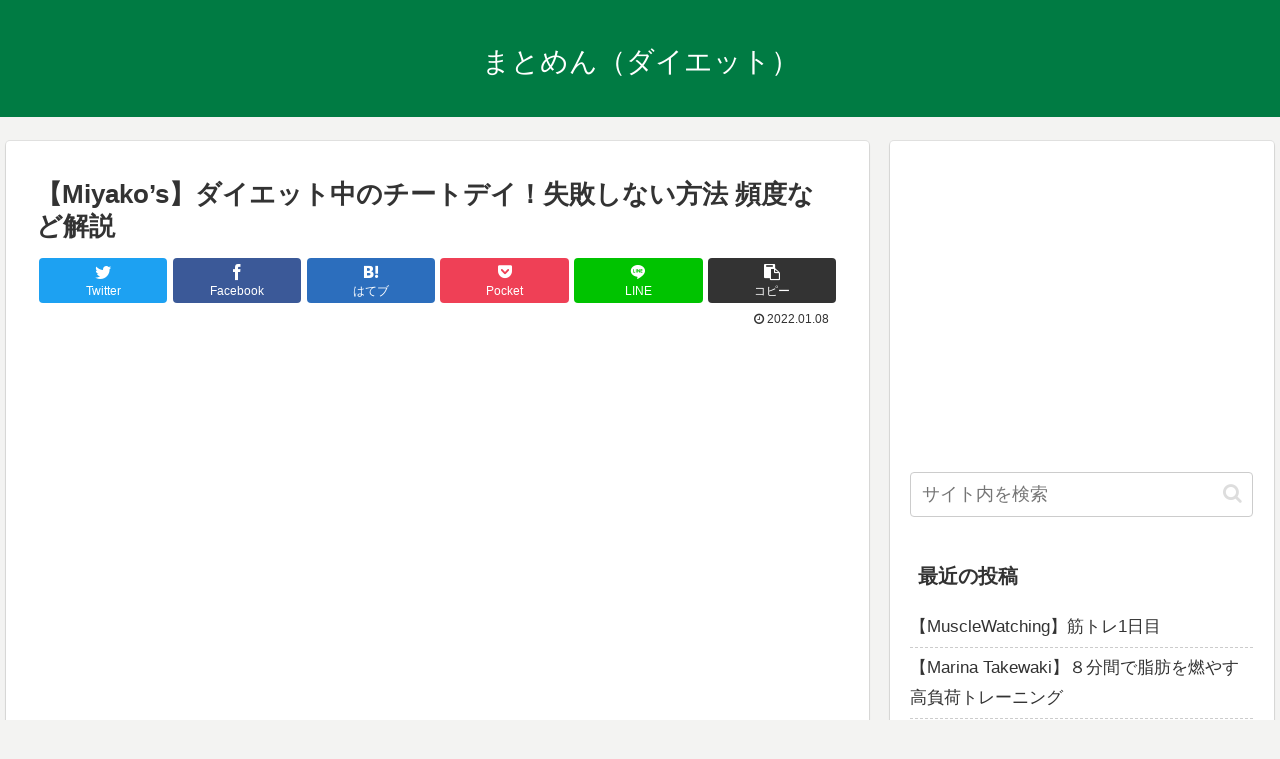

--- FILE ---
content_type: text/html; charset=utf-8
request_url: https://www.google.com/recaptcha/api2/aframe
body_size: 267
content:
<!DOCTYPE HTML><html><head><meta http-equiv="content-type" content="text/html; charset=UTF-8"></head><body><script nonce="j7uu2q97I2eHVfT5qQCivA">/** Anti-fraud and anti-abuse applications only. See google.com/recaptcha */ try{var clients={'sodar':'https://pagead2.googlesyndication.com/pagead/sodar?'};window.addEventListener("message",function(a){try{if(a.source===window.parent){var b=JSON.parse(a.data);var c=clients[b['id']];if(c){var d=document.createElement('img');d.src=c+b['params']+'&rc='+(localStorage.getItem("rc::a")?sessionStorage.getItem("rc::b"):"");window.document.body.appendChild(d);sessionStorage.setItem("rc::e",parseInt(sessionStorage.getItem("rc::e")||0)+1);localStorage.setItem("rc::h",'1768689393816');}}}catch(b){}});window.parent.postMessage("_grecaptcha_ready", "*");}catch(b){}</script></body></html>